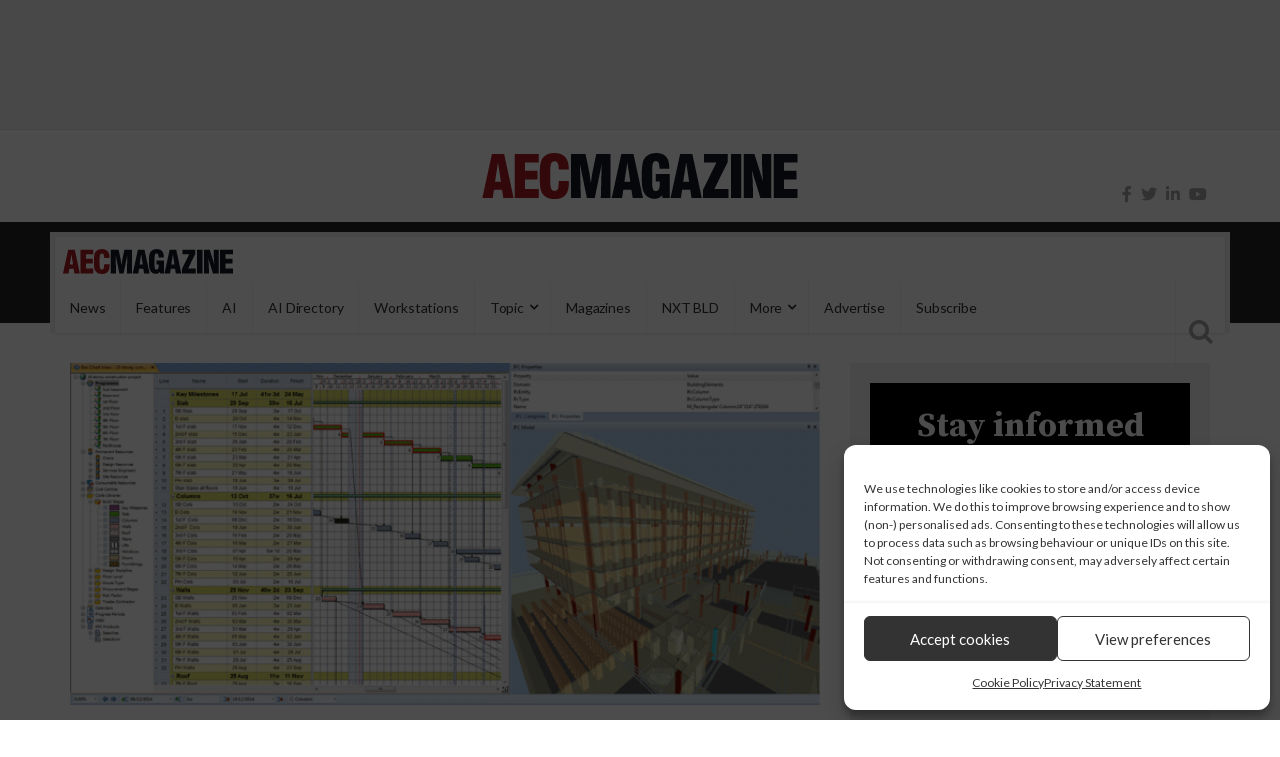

--- FILE ---
content_type: text/css; charset=utf-8
request_url: https://cdn.jsdelivr.net/npm/openplayerjs@latest/dist/openplayer.min.css
body_size: 21210
content:
@keyframes progress{0%{background-position:0 0}to{background-position:-75px 0}}.op-player{-webkit-text-size-adjust:100%;-moz-text-size-adjust:100%;text-size-adjust:100%;background:#000;font-family:sans-serif;line-height:1.15;min-height:30px;position:relative}.op-player__video{overflow:hidden}.op-player,.op-player *,.op-player :after,.op-player :before{box-sizing:border-box}.op-player__media{display:inline-block;height:auto;object-fit:contain;position:relative;width:100%!important}.op-player [aria-hidden=true]{display:none}.op-player__audio{background:#000}.op-player .media-controls.mac.fullscreen>.controls-bar{display:none}.op-player__loader{animation:spin 1s linear infinite;border:5px solid #fff;border-radius:50%;border-top-color:red}@keyframes spin{0%{transform:rotate(0deg)}to{transform:rotate(359deg)}}.op-controls{background:rgba(0,0,0,.2);border-bottom-left-radius:inherit;border-bottom-right-radius:inherit;bottom:0;color:#fff;display:flex;font-size:.85em;padding:0 4px;pointer-events:all;position:absolute;transition:bottom .3s ease;width:100%;z-index:3}.op-controls.op-controls__stacked{flex-direction:column}.op-controls--hidden .op-controls{bottom:-36px;pointer-events:none}.op-player__video .op-controls{margin-top:5px;padding-top:11px}.op-controls *{flex-grow:0;pointer-events:all}.op-controls button,.op-player__play,.op-settings__back{-webkit-appearance:button;appearance:button;background:transparent;border:none;cursor:pointer;font-family:inherit;font-size:100%;line-height:1.15;margin:0;overflow:visible;position:relative;text-transform:none}.op-controls button{padding:2px 4px 3px;z-index:4}.op-controls button>span{color:#fff}.op-controls .op-controls__container{position:relative}.op-player__loader{height:60px;margin-left:-30px;margin-top:-30px;top:calc(50% - 20px);width:60px}.op-player__loader,.op-player__play{display:block;left:50%;position:absolute;z-index:2}.op-player__play{background:transparent;border:0;border-color:transparent transparent transparent #fff;border-style:solid;border-width:26px 0 26px 46px;cursor:pointer;height:52px;margin-left:-18px;margin-top:-23px;padding:0;top:calc(50% - 23px);transition:all .1s ease;width:0;will-change:border-width}.op-player__play>span{clip:rect(0,0,0,0);border:0;-webkit-clip-path:inset(50%);clip-path:inset(50%);height:1px;overflow:hidden;padding:0;position:absolute;white-space:nowrap;width:1px}.op-player__play--paused{border-style:double;border-width:0 0 0 46px}.op-player__play:hover{border-color:transparent transparent transparent red}.op-controls--hidden .op-player__loader,.op-controls--hidden .op-player__play{top:50%}.op-controls--hidden .op-player__play{margin-top:-26px}.op-controls button::-moz-focus-inner,.op-player__play::-moz-focus-inner,.op-settings__back{border-style:none;padding:0}.op-controls button:-moz-focusing,.op-player__play:-moz-focusing,.op-settings__back{outline:1px dotted ButtonText}.op-controls button:before{color:#fff;display:inline-block;height:15px;margin-left:.2em;margin-right:.2em;text-align:center;width:15px}.op-controls-layer__bottom,.op-controls-layer__center,.op-controls-layer__top{display:flex}.op-controls .op-control__left{justify-self:flex-start}.op-controls .op-control__middle{justify-self:center}.op-controls .op-control__right{justify-self:flex-end;margin-left:auto}.op-controls .op-control__right~.op-control__right{margin-left:0}.op-controls button:hover{opacity:.5}.op-controls .op-control--no-hover:hover{opacity:1}.op-controls button,.op-controls input[type=range]{touch-action:manipulation}.op-controls .op-controls-time{margin:4px 3px}.op-controls__playpause:before{content:url([data-uri])}.op-controls__playpause--pause:before{content:url([data-uri])}.op-controls__playpause--replay:before{content:url([data-uri])}.op-controls__fullscreen:before{content:url([data-uri]);width:20px!important}.op-controls__fullscreen--out:before{content:url([data-uri]);width:20px!important}.op-controls__mute:before{content:url([data-uri]);width:18px!important}.op-controls__mute--half:before{content:url([data-uri]);width:18px!important}.op-controls__mute--muted:before{content:url([data-uri]);width:18px!important}.op-controls__captions:before{content:url([data-uri]);width:20px!important}.op-controls__captions.op-controls__captions--on:before{filter:invert(73%) sepia(71%) saturate(6868%) hue-rotate(356deg) brightness(101%) contrast(126%)}.op-controls__settings:before{content:url([data-uri])}.op-settings{background:rgba(28,28,28,.9);bottom:48px;color:#fff;font-size:.85em;overflow:hidden;position:absolute;right:5px;text-shadow:0 0 2px rgba(0,0,0,.5);transition:right .2s ease;-webkit-user-select:none;-ms-user-select:none;user-select:none;will-change:width,height;z-index:4}.op-player__audio .op-settings{bottom:32px;right:0}.op-settings--sliding{right:-999px}.op-settings__menu{margin:0;overflow-x:hidden;overflow-y:auto;padding:0}.op-settings__menu-item,.op-settings__submenu-item{display:table-row;outline:none;padding:0}.op-settings__menu-label,.op-settings__submenu-label{display:table-cell;padding:5px 15px;vertical-align:middle}.op-settings__menu-label>img,.op-settings__menu-label>svg,.op-settings__submenu-label>img,.op-settings__submenu-label>svg{max-height:20px}.op-settings__submenu-item,.op-settings__submenu-label{display:block}.op-settings__submenu-item{cursor:pointer}.op-settings__submenu-item[aria-checked=true] .op-settings__submenu-label{background-image:url("[data-uri]");background-position:left 4px center;background-repeat:no-repeat;background-size:18px;padding:8px 15px 8px 25px}.op-settings__menu-content{background-image:url("[data-uri]");background-position:right 0 center;background-repeat:no-repeat;background-size:32px 32px;cursor:pointer;display:table-cell;padding:0 38px 0 15px;vertical-align:middle}.op-settings__header{padding:5px}.op-settings__back{background-image:url("[data-uri]");background-position:left 0 center;background-repeat:no-repeat;background-size:20px 32px;color:inherit;height:100%;padding:0 10px 0 20px}.op-controls input[type=range],.op-controls progress{-webkit-appearance:none;appearance:none;border:0;height:5px;left:0;margin:0;position:absolute;top:0;transition:none;width:100%}.op-controls input[type=range]{-webkit-tap-highlight-color:transparent;background:transparent;height:0;padding:2.5px 0;z-index:3}.op-controls input[type=range]:focus,.op-controls progress{outline:none}.op-controls input[type=range]::-moz-focus-outer{border:0}.op-controls input[type=range]::-webkit-slider-runnable-track{background:0 0;border:0;cursor:pointer;height:8px;-webkit-user-select:none;user-select:none}.op-controls input[type=range]::-moz-range-track{background:0 0;border:0;cursor:pointer;height:8px;user-select:none}.op-controls input[type=range]::-ms-track{background:0 0;border:0;cursor:pointer;height:8px;-ms-user-select:none;user-select:none}.op-controls input[type=range]::-webkit-slider-thumb{-webkit-appearance:none;appearance:none;background:#fff;border:2px solid transparent;border-radius:100%;box-sizing:border-box;height:12px;margin-top:-2px;position:relative;width:12px}.op-controls input[type=range]::-moz-range-thumb{appearance:none;background:#fff;border:2px solid transparent;border-radius:100%;box-sizing:border-box;height:12px;margin-top:-2px;position:relative;width:12px}.op-controls input[type=range]::-ms-thumb{appearance:none;background:#fff;border:2px solid transparent;border-radius:100%;box-sizing:border-box;height:12px;margin-top:-2px;position:relative;width:12px}.op-controls input[type=range]::-ms-tooltip{display:none}.op-controls input[type=range]::-ms-fill-lower,.op-controls input[type=range]::-ms-fill-upper{background:transparent}.op-controls input[type=range]::-ms-ticks-after,.op-controls input[type=range]::-ms-ticks-before{display:none!important}.op-controls .op-controls__progress--seek.loading{animation:progress 2s linear infinite;background:linear-gradient(-45deg,hsla(0,0%,100%,.3) 25%,transparent 0,transparent 50%,hsla(0,0%,100%,.3) 0,hsla(0,0%,100%,.3) 75%,transparent 0,transparent);background-repeat:repeat-x;background-size:25px 25px}.op-controls .op-controls__progress--seek.error{background:linear-gradient(-45deg,red 25%,transparent 0,transparent 50%,red 0,red 75%,transparent 0,transparent);background-repeat:repeat-x;background-size:25px 25px}.op-controls--hidden .op-controls .op-controls__progress--seek::-webkit-slider-thumb{background:transparent}.op-controls--hidden .op-controls .op-controls__progress--seek::-moz-range-thumb{background:transparent}.op-controls--hidden .op-controls .op-controls__progress--seek::-ms-thumb{background:transparent}.op-player__media[op-live__enabled]:not([op-dvr__enabled])+.op-controls .op-controls__progress--seek{display:none}.op-player__media[op-live__enabled]:not([op-dvr__enabled])+.op-controls .op-controls__progress,.op-player__media[op-live__enabled]:not([op-dvr__enabled])+.op-controls .op-controls__progress--buffer,.op-player__media[op-live__enabled]:not([op-dvr__enabled])+.op-controls .op-controls__progress--played{background-color:#eee;pointer-events:none}.op-controls progress{display:inline-block;vertical-align:baseline}.op-controls progress::-webkit-progress-bar{background:0 0}.op-controls progress::-moz-progress-bar{background:0 0}.op-controls .op-controls__progress{flex-grow:2}.op-controls .op-controls__progress,.op-controls .op-controls__progress:hover,.op-controls .op-controls__volume,.op-controls .op-controls__volume:hover{cursor:pointer}.op-controls__progress,.op-controls__volume{display:inline-block;height:5px;margin-left:10px;margin-top:9px;pointer-events:all;position:relative}.op-player__video .op-controls__progress{bottom:34px;left:8px;margin-left:-8px;position:absolute;width:100%}.op-player__video .op-controls.op-controls__stacked .op-controls__progress{bottom:0;position:relative}.op-controls progress::-webkit-progress-value{background:currentColor}.op-controls progress::-moz-progress-bar{background:currentColor}.op-controls__progress--buffer::-webkit-progress-value{-webkit-transition:width .2s ease;transition:width .2s ease}.op-controls__progress--played::-webkit-progress-value,.op-controls__volume--display::-webkit-progress-value{max-width:99%;-webkit-transition:none;transition:none}.op-player__video .op-controls__progress--played::-webkit-progress-value{max-width:100%}.op-controls__progress--buffer::-moz-progress-bar{-moz-transition:width .2s ease;transition:width .2s ease}.op-controls__progress--played::-moz-progress-bar,.op-controls__volume--display::-moz-progress-bar{max-width:99%;-moz-transition:none;transition:none}.op-controls .op-controls__progress--played,.op-controls .op-controls__volume--display{background:0 0;color:red;transition:all .2s ease;z-index:2}.op-controls .op-controls__volume--display{background:hsla(0,0%,100%,.35)}.op-controls .op-controls__progress--buffer{background:hsla(0,0%,100%,.3);color:hsla(0,0%,100%,.25)}.op-ads--active .op-controls .op-controls__progress--seek{pointer-events:none}.op-ads--active .op-controls .op-controls__progress--played{color:#fecb2f}.op-ads--active .op-controls .op-controls__progress--buffer{color:transparent}.op-ads--active .op-controls .op-controls__progress--seek::-webkit-slider-thumb{display:none}.op-ads--active .op-controls .op-controls__progress--seek::-moz-range-thumb{display:none}.op-ads--active .op-controls .op-controls__progress--seek::-ms-thumb{display:none}.op-ads--active .op-controls .op-controls__progress--seek::-webkit-slider-runnable-track{cursor:default}.op-ads--active .op-controls .op-controls__progress--seek::-moz-range-track{cursor:default}.op-ads--active .op-controls .op-controls__progress--seek::-ms-track{cursor:default}.op-ads--active .op-controls .op-control__hide-in-ad{cursor:default;display:none;pointer-events:none}.op-status{color:#fff;font-weight:400;left:0;padding:20px 0;position:absolute;text-align:center;top:30px;transform:translateY(-40px);transition:all .3s ease;width:100%;z-index:4}.op-status>span{background:rgba(0,0,0,.7);-webkit-box-decoration-break:clone;box-decoration-break:clone;line-height:150%;padding:3px 10px}.op-player__audio .op-status{top:23px}.op-controls__tooltip{background:#eee;border:1px solid #000;bottom:100%;color:#000;display:none;left:0;margin-bottom:10px;padding:1px 4px;position:absolute;text-align:center;transform:translateX(0)}.op-player__video .op-controls__tooltip{margin-bottom:10px}.op-controls__tooltip:after,.op-controls__tooltip:before{content:"";height:0;left:0;margin:0 auto;position:absolute;right:0;top:100%;width:0}.op-controls__tooltip:before{border-left:8px solid transparent;border-right:8px solid transparent;border-top:8px solid #000}.op-controls__tooltip:after{border-left:7px solid transparent;border-right:7px solid transparent;border-top:7px solid #eee}.op-controls__tooltip--visible{display:block}.op-controls__volume{margin-left:0;width:70px}.op-controls .op-controls__mute:before{text-align:left}.op-player__video .op-controls__volume{margin-top:10px}.op-player__unmute{background:rgba(0,0,0,.7);color:#fff;cursor:pointer;left:0;padding:5px;position:absolute;top:0;z-index:3}.op-player[data-fullscreen=true] .op-controls{z-index:2147483648}.op-player[data-fullscreen=true].op-controls--hidden{cursor:none}.op-player[data-fullscreen=true].op-controls--hidden .op-controls{bottom:-40px}.op-player video::-webkit-media-controls,.op-player video::-webkit-media-text-track-container{display:none!important}.op-captions{bottom:0;color:#fff;display:none;font-weight:400;left:0;padding:20px 0;position:absolute;text-align:center;transform:translateY(-40px);transition:transform .3s ease;width:100%;z-index:1}.op-controls--hidden .op-captions{bottom:-32px}.op-captions--on{display:block}.op-captions>span{background:rgba(0,0,0,.7);-webkit-box-decoration-break:clone;box-decoration-break:clone;display:block;line-height:150%;margin:0 auto 15px;padding:3px 10px;width:-webkit-fit-content;width:fit-content}.op-player__audio.op-captions--detected{background:transparent;min-height:95px}.op-player__audio.op-captions--detected .op-captions{bottom:-10px;padding:0}.op-player__audio.op-captions--detected .op-captions>span{background:transparent;color:#000}.op-player__audio.op-captions--detected .op-controls{background:#000;bottom:auto}.op-player__audio.op-captions--detected .op-settings{bottom:auto;top:35px}.op-controls .op-controls__captions--on:before{color:red}.op-captions__menu{bottom:36px;left:50%;min-width:73px;overflow:visible;transform:translate(-50%);z-index:10}.op-captions__menu:after{border-left:10px solid transparent;border-right:10px solid transparent;border-top:10px solid rgba(28,28,28,.9);content:"";height:0;left:0;margin:0 auto;position:absolute;right:0;top:100%;width:0}::cue{color:#ccc}video:-webkit-media-text-track-display{top:-15%}.op-levels__menu{bottom:36px;left:50%;min-width:73px;overflow:visible;transform:translate(-50%);z-index:10}.op-levels__menu:after{border-left:10px solid transparent;border-right:10px solid transparent;border-top:10px solid rgba(28,28,28,.9);content:"";height:0;left:0;margin:0 auto;position:absolute;right:0;top:100%;width:0}.op-ads{height:100%;left:0;position:absolute;top:0;width:100%}.op-ads--active{overflow:hidden}.op-ads--active .op-captions,.op-ads--active .op-controls__captions,.op-ads--active .op-controls__settings{display:none}.op-ads--active .op-controls__fullscreen{float:right}.op-ads--active .op-controls .op-control__right~.op-control__right{margin-left:auto}.op-ads--active .op-ads{z-index:1}.op-player[data-fullscreen=true].op-ads--active .op-ads{z-index:2147483645}.op-ads__click-container{background-color:#807f80;color:#fff;cursor:default;display:none;padding:5px;pointer-events:auto;position:absolute;right:0;text-align:center;top:0;z-index:100}.op-ads__click-container--visible{display:block}.op-player[data-fullscreen=true].op-ads--active .op-ads__click-container{z-index:2147483647}.op-player__audio .op-ads{display:none}.op-ads__skip{color:#fff}.op-player:focus,.op-player>.op-controls :focus,.op-player__play:focus{outline:1px dotted #999}.op-player.op-player__keyboard--inactive .op-player__play:focus,.op-player.op-player__keyboard--inactive:focus,.op-player.op-player__keyboard--inactive>.op-controls :focus{outline:none}.op-player.op-player__full{bottom:0;left:0;overflow:hidden;position:fixed;right:0;top:0;z-index:-100}.op-player__full .op-ads,.op-player__full .op-player__media{height:auto;left:50%;min-height:100%;min-width:100%;position:absolute;top:50%;transform:translate(-50%,-50%);width:auto!important}.op-player__fit--wrapper{height:100%;position:relative;width:100%}.op-player.op-player__fit{background:#000;height:100%;left:0;overflow:hidden;position:absolute;top:0;width:100%}.op-player__fit .op-ads,.op-player__fit .op-player__media{border:0;display:block;height:100%;min-height:100%;width:100%}.op-player__ios--iphone .op-player__play{margin-top:-5px}.op-player.op-player__ios--iphone video::-webkit-media-controls,.op-player[data-fullscreen=true].op-player.op-player__ios--iphone video::-webkit-media-text-track-container{display:block!important}.op-player[data-fullscreen=true].op-player.op-player__ios--iphone video::-webkit-media-text-track-display-backdrop{background:rgba(0,0,0,.498)!important}
/*# sourceMappingURL=[data-uri] */